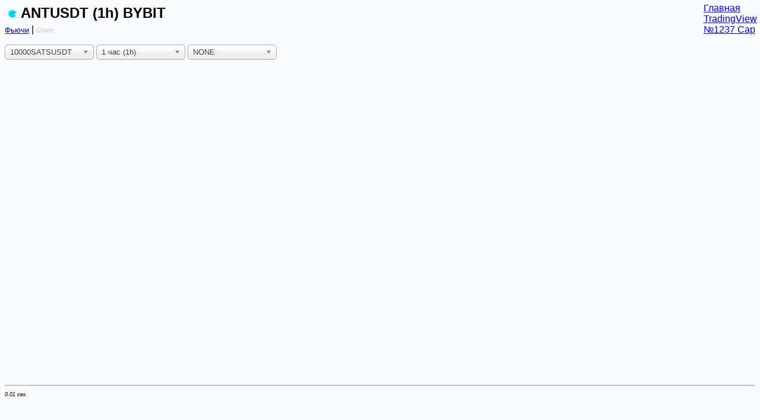

--- FILE ---
content_type: text/html; charset=utf-8
request_url: https://itog.by/chart.php?coin_pair=ANTUSDT&burse=bybit
body_size: 11328
content:
<!DOCTYPE html>
<html lang="ru">

<head>
    <meta charset="UTF-8">
    <meta name="viewport" content="width=device-width,initial-scale=1.0,maximum-scale=1.0,minimum-scale=1.0">
    <title>ANTUSDT (1h) BYBIT</title>

    <script type="text/javascript" src="src/PlotIndicators-master/UI/tv.js"></script>

    <style>
        html,
        body {
            font-family: 'Trebuchet MS', Roboto, Ubuntu, sans-serif;
            background: #f9fafb;
            -webkit-font-smoothing: antialiased;
            -moz-osx-font-smoothing: grayscale;
        }

        h2 {
            margin: 5px;
        }

        .menu {
            position: absolute;
            top: 0;
            right: 0;
            margin: 5px;
        }

        #tvchart {
            /*position: absolute;*/
            width: 98vw;
            height: 75vh;
        }

        .go-to-realtime-button {
            width: 27px;
            height: 27px;
            position: absolute;
            display: none;
            padding: 7px;
            box-sizing: border-box;
            font-size: 10px;
            border-radius: 50%;
            text-align: center;
            z-index: 1000;
            color: #B2B5BE;
            background: rgba(250, 250, 250, 0.95);
            box-shadow: 0 2px 5px 0 rgba(117, 134, 150, 0.45);
        }

        .legend {
            position: absolute;
            left: 12px;
            top: 12px;
            z-index: 1;
            font-size: 12px;
            line-height: 18px;
            font-weight: 300;
        }

        .active_burse_url {
            font-size: small;
        }

        .non_active_burse_url {
            font-size: small;
            color: lightgray;
            text-decoration: line-through;
        }
    </style>
</head>

<body>

    <header>
        <h2>
            <img src='src/ANT.png' title='ANTUSDT' width='16px' onerror="this.src='src/no_image.png'" alt='ico'> ANTUSDT            (1h) BYBIT        </h2>
        <span style="">
            <a href="https://www.bybit.com/trade/usdt/ANTUSDT" target="_blank"
                class="active_burse_url">Фьючи</a> | <a
                href="https://www.bybit.com/ru-RU/trade/spot/ANT/USDT" target="_blank"
                class="non_active_burse_url">Спот</a>
            <p></p>
        </span>

        <form method="get">
            <input type='hidden' name='burse' value='bybit'>
            <select name='coin_pair' class='js-chosen ' title="Валютные пары" onchange="this.form.submit()">
                  <option value='10000SATSUSDT'>10000SATSUSDT</option>  <option value='METHUSDT'>METHUSDT</option>  <option value='NEIROCTOUSDT'>NEIROCTOUSDT</option>  <option value='1000BONKUSDT'>1000BONKUSDT</option>  <option value='1000BTTUSDT'>1000BTTUSDT</option>  <option value='1000FLOKIUSDT'>1000FLOKIUSDT</option>  <option value='1000LUNCUSDT'>1000LUNCUSDT</option>  <option value='1000PEPEUSDT'>1000PEPEUSDT</option>  <option value='1000RATSUSDT'>1000RATSUSDT</option>  <option value='1000TURBOUSDT'>1000TURBOUSDT</option>  <option value='AVAAIUSDT'>AVAAIUSDT</option>  <option value='1000XECUSDT'>1000XECUSDT</option>  <option value='1000000CHEEMSUSDT'>1000000CHEEMSUSDT</option>  <option value='BOBBOBUSDT'>BOBBOBUSDT</option>  <option value='BBSOLUSDT'>BBSOLUSDT</option>  <option value='SHIB1000USDT'>SHIB1000USDT</option>  <option value='PUMPFUNUSDT'>PUMPFUNUSDT</option>  <option value='HPOS10IUSDT'>HPOS10IUSDT</option>  <option value='SPORTFUNUSDT'>SPORTFUNUSDT</option>  <option value='1000TOSHIUSDT'>1000TOSHIUSDT</option>  <option value='ELSAUSDT'>ELSAUSDT</option>  <option value='SKRUSDT'>SKRUSDT</option>  <option value='PLAYSOUTUSDT'>PLAYSOUTUSDT</option>  <option value='LUNA2USDT'>LUNA2USDT</option>  <option value='WBTCUSDT'>WBTCUSDT</option>  <option value='PUMPBTCUSDT'>PUMPBTCUSDT</option>  <option value='1000TAGUSDT'>1000TAGUSDT</option>  <option value='LUNAIUSDT'>LUNAIUSDT</option>  <option value='BABY1USDT'>BABY1USDT</option>  <option value='LBTCUSDT'>LBTCUSDT</option>  <option value='1000000MOGUSDT'>1000000MOGUSDT</option>  <option value='10000ELONUSDT'>10000ELONUSDT</option>  <option value='10000QUBICUSDT'>10000QUBICUSDT</option>  <option value='SOLAYERUSDT'>SOLAYERUSDT</option>  <option value='STETHUSDT'>STETHUSDT</option>  <option value='RONINUSDT'>RONINUSDT</option>  <option value='RAYDIUMUSDT'>RAYDIUMUSDT</option>  <option value='1000CATUSDT'>1000CATUSDT</option>  <option value='MONPROUSDT'>MONPROUSDT</option>  <option value='ETHBTCUSDT'>ETHBTCUSDT</option>  <option value='1000NEIROCTOUSDT'>1000NEIROCTOUSDT</option>  <option value='1000000BABYDOGEUSDT'>1000000BABYDOGEUSDT</option>  <option value='CMETHUSDT'>CMETHUSDT</option>  <option value='1000XUSDT'>1000XUSDT</option>  <option value='PUFFUSDT'>PUFFUSDT</option>  <option value='TUNAUSDT'>TUNAUSDT</option>  <option value='AMIUSDT'>AMIUSDT</option>  <option value='FLIPUSDT'>FLIPUSDT</option>  <option value='XAVAUSDT'>XAVAUSDT</option>  <option value='SVLUSDT'>SVLUSDT</option>  <option value='CLOUDUSDT'>CLOUDUSDT</option>  <option value='PORTALSUSDT'>PORTALSUSDT</option>  <option value='SYNDUSDT'>SYNDUSDT</option>  <option value='ALMANAKUSDT'>ALMANAKUSDT</option>  <option value='HTXUSDT'>HTXUSDT</option>  <option value='RATSUSDT'>RATSUSDT</option>  <option value='XOUSDT'>XOUSDT</option>  <option value='PSTAKEUSDT'>PSTAKEUSDT</option>  <option value='ROOTUSDT'>ROOTUSDT</option>  <option value='MODEUSDT'>MODEUSDT</option>  <option value='MCDXUSDT'>MCDXUSDT</option>  <option value='SKATEUSDT'>SKATEUSDT</option>  <option value='KUSDT'>KUSDT</option>  <option value='MCRTUSDT'>MCRTUSDT</option>  <option value='ESEUSDT'>ESEUSDT</option>  <option value='MILKUSDT'>MILKUSDT</option>  <option value='SPECUSDT'>SPECUSDT</option>  <option value='MASAUSDT'>MASAUSDT</option>  <option value='KILOUSDT'>KILOUSDT</option>  <option value='SCORUSDT'>SCORUSDT</option>  <option value='INSPUSDT'>INSPUSDT</option>  <option value='BDXNUSDT'>BDXNUSDT</option>  <option value='GTAIUSDT'>GTAIUSDT</option>  <option value='FOXYUSDT'>FOXYUSDT</option>  <option value='ARTYUSDT'>ARTYUSDT</option>  <option value='STREAMUSDT'>STREAMUSDT</option>  <option value='TIMEUSDT'>TIMEUSDT</option>  <option value='AMZNXUSDT'>AMZNXUSDT</option>  <option value='SERAPHUSDT'>SERAPHUSDT</option>  <option value='SISUSDT'>SISUSDT</option>  <option value='PIRATEUSDT'>PIRATEUSDT</option>  <option value='VOOIUSDT'>VOOIUSDT</option>  <option value='COOKUSDT'>COOKUSDT</option>  <option value='FITFIUSDT'>FITFIUSDT</option>  <option value='PERPUSDT'>PERPUSDT</option>  <option value='LITKEYUSDT'>LITKEYUSDT</option>  <option value='QORPOUSDT'>QORPOUSDT</option>  <option value='YALAUSDT'>YALAUSDT</option>  <option value='TOKENUSDT'>TOKENUSDT</option>  <option value='SAROSUSDT'>SAROSUSDT</option>  <option value='JUSDT'>JUSDT</option>  <option value='MYROUSDT'>MYROUSDT</option>  <option value='XTERUSDT'>XTERUSDT</option>  <option value='INTERUSDT'>INTERUSDT</option>  <option value='OBOLUSDT'>OBOLUSDT</option>  <option value='METAXUSDT'>METAXUSDT</option>  <option value='NRNUSDT'>NRNUSDT</option>  <option value='NIBIUSDT'>NIBIUSDT</option>  <option value='ZEUSUSDT'>ZEUSUSDT</option>  <option value='VRAUSDT'>VRAUSDT</option>  <option value='SCAUSDT'>SCAUSDT</option>  <option value='HOODXUSDT'>HOODXUSDT</option>  <option value='EATUSDT'>EATUSDT</option>  <option value='WENUSDT'>WENUSDT</option>  <option value='COMMONUSDT'>COMMONUSDT</option>  <option value='EVAAUSDT'>EVAAUSDT</option>  <option value='PTBUSDT'>PTBUSDT</option>  <option value='MEMEFIUSDT'>MEMEFIUSDT</option>  <option value='IZIUSDT'>IZIUSDT</option>  <option value='VINUUSDT'>VINUUSDT</option>  <option value='AFCUSDT'>AFCUSDT</option>  <option value='ALUUSDT'>ALUUSDT</option>  <option value='EPTUSDT'>EPTUSDT</option>  <option value='SWELLUSDT'>SWELLUSDT</option>  <option value='CUDISUSDT'>CUDISUSDT</option>  <option value='CTAUSDT'>CTAUSDT</option>  <option value='XEMUSDT'>XEMUSDT</option>  <option value='CITYUSDT'>CITYUSDT</option>  <option value='XIONUSDT'>XIONUSDT</option>  <option value='BLUAIUSDT'>BLUAIUSDT</option>  <option value='NSUSDT'>NSUSDT</option>  <option value='TURTLEUSDT'>TURTLEUSDT</option>  <option value='TAUSDT'>TAUSDT</option>  <option value='VFYUSDT'>VFYUSDT</option>  <option value='GAIBUSDT'>GAIBUSDT</option>  <option value='UXLINKUSDT'>UXLINKUSDT</option>  <option value='SWEATUSDT'>SWEATUSDT</option>  <option value='AKEUSDT'>AKEUSDT</option>  <option value='FIOUSDT'>FIOUSDT</option>  <option value='IDEXUSDT'>IDEXUSDT</option>  <option value='SUNDOGUSDT'>SUNDOGUSDT</option>  <option value='XNYUSDT'>XNYUSDT</option>  <option value='SENDUSDT'>SENDUSDT</option>  <option value='COINXUSDT'>COINXUSDT</option>  <option value='HOOKUSDT'>HOOKUSDT</option>  <option value='RSS3USDT'>RSS3USDT</option>  <option value='COQUSDT'>COQUSDT</option>  <option value='HIPPOUSDT'>HIPPOUSDT</option>  <option value='NKNUSDT'>NKNUSDT</option>  <option value='AAPLXUSDT'>AAPLXUSDT</option>  <option value='OBTUSDT'>OBTUSDT</option>  <option value='MAJORUSDT'>MAJORUSDT</option>  <option value='HANAUSDT'>HANAUSDT</option>  <option value='ALPINEUSDT'>ALPINEUSDT</option>  <option value='A2ZUSDT'>A2ZUSDT</option>  <option value='JUVUSDT'>JUVUSDT</option>  <option value='EDENUSDT'>EDENUSDT</option>  <option value='NAKAUSDT'>NAKAUSDT</option>  <option value='BRUSDT'>BRUSDT</option>  <option value='VICUSDT'>VICUSDT</option>  <option value='OASUSDT'>OASUSDT</option>  <option value='BELUSDT'>BELUSDT</option>  <option value='FUELUSDT'>FUELUSDT</option>  <option value='ZEXUSDT'>ZEXUSDT</option>  <option value='PSGUSDT'>PSGUSDT</option>  <option value='TACUSDT'>TACUSDT</option>  <option value='NAVXUSDT'>NAVXUSDT</option>  <option value='AVLUSDT'>AVLUSDT</option>  <option value='ENSOUSDT'>ENSOUSDT</option>  <option value='ASPUSDT'>ASPUSDT</option>  <option value='MITOUSDT'>MITOUSDT</option>  <option value='RLSUSDT'>RLSUSDT</option>  <option value='RDNTUSDT'>RDNTUSDT</option>  <option value='HEIUSDT'>HEIUSDT</option>  <option value='ROAMUSDT'>ROAMUSDT</option>  <option value='MAVIAUSDT'>MAVIAUSDT</option>  <option value='ZEREBROUSDT'>ZEREBROUSDT</option>  <option value='HAEDALUSDT'>HAEDALUSDT</option>  <option value='NFPUSDT'>NFPUSDT</option>  <option value='ACSUSDT'>ACSUSDT</option>  <option value='DODOUSDT'>DODOUSDT</option>  <option value='XUSDT'>XUSDT</option>  <option value='BMTUSDT'>BMTUSDT</option>  <option value='NEONUSDT'>NEONUSDT</option>  <option value='FORTUSDT'>FORTUSDT</option>  <option value='AINUSDT'>AINUSDT</option>  <option value='HEMIUSDT'>HEMIUSDT</option>  <option value='MLNUSDT'>MLNUSDT</option>  <option value='ASRUSDT'>ASRUSDT</option>  <option value='L3USDT'>L3USDT</option>  <option value='PORTALUSDT'>PORTALUSDT</option>  <option value='CAMPUSDT'>CAMPUSDT</option>  <option value='INITUSDT'>INITUSDT</option>  <option value='SCRUSDT'>SCRUSDT</option>  <option value='HMSTRUSDT'>HMSTRUSDT</option>  <option value='ZRCUSDT'>ZRCUSDT</option>  <option value='TREEUSDT'>TREEUSDT</option>  <option value='USUSDT'>USUSDT</option>  <option value='MBOXUSDT'>MBOXUSDT</option>  <option value='OLUSDT'>OLUSDT</option>  <option value='BLESSUSDT'>BLESSUSDT</option>  <option value='LUMIAUSDT'>LUMIAUSDT</option>  <option value='NTRNUSDT'>NTRNUSDT</option>  <option value='SDUSDT'>SDUSDT</option>  <option value='PHBUSDT'>PHBUSDT</option>  <option value='DIAMUSDT'>DIAMUSDT</option>  <option value='CHILLGUYUSDT'>CHILLGUYUSDT</option>  <option value='SHELLUSDT'>SHELLUSDT</option>  <option value='TOWNSUSDT'>TOWNSUSDT</option>  <option value='SOLVUSDT'>SOLVUSDT</option>  <option value='ALLOUSDT'>ALLOUSDT</option>  <option value='TRUSTUSDT'>TRUSTUSDT</option>  <option value='GRIFFAINUSDT'>GRIFFAINUSDT</option>  <option value='MAGMAUSDT'>MAGMAUSDT</option>  <option value='HIGHUSDT'>HIGHUSDT</option>  <option value='ALICEUSDT'>ALICEUSDT</option>  <option value='INUSDT'>INUSDT</option>  <option value='A8USDT'>A8USDT</option>  <option value='KERNELUSDT'>KERNELUSDT</option>  <option value='MBXUSDT'>MBXUSDT</option>  <option value='SUPRAUSDT'>SUPRAUSDT</option>  <option value='OGUSDT'>OGUSDT</option>  <option value='BROCCOLIUSDT'>BROCCOLIUSDT</option>  <option value='HFTUSDT'>HFTUSDT</option>  <option value='RECALLUSDT'>RECALLUSDT</option>  <option value='PUFFERUSDT'>PUFFERUSDT</option>  <option value='LIGHTUSDT'>LIGHTUSDT</option>  <option value='SAGAUSDT'>SAGAUSDT</option>  <option value='FLOCKUSDT'>FLOCKUSDT</option>  <option value='DENTUSDT'>DENTUSDT</option>  <option value='NOMUSDT'>NOMUSDT</option>  <option value='BTRUSDT'>BTRUSDT</option>  <option value='COOKIEUSDT'>COOKIEUSDT</option>  <option value='NEWTUSDT'>NEWTUSDT</option>  <option value='NILUSDT'>NILUSDT</option>  <option value='EPICUSDT'>EPICUSDT</option>  <option value='OGNUSDT'>OGNUSDT</option>  <option value='STOUSDT'>STOUSDT</option>  <option value='JCTUSDT'>JCTUSDT</option>  <option value='MUBARAKUSDT'>MUBARAKUSDT</option>  <option value='FUSDT'>FUSDT</option>  <option value='BOBAUSDT'>BOBAUSDT</option>  <option value='LMWRUSDT'>LMWRUSDT</option>  <option value='ELIZAOSUSDT'>ELIZAOSUSDT</option>  <option value='ESUSDT'>ESUSDT</option>  <option value='ZBTUSDT'>ZBTUSDT</option>  <option value='TAIUSDT'>TAIUSDT</option>  <option value='MAVUSDT'>MAVUSDT</option>  <option value='PYRUSDT'>PYRUSDT</option>  <option value='VANRYUSDT'>VANRYUSDT</option>  <option value='DOGSUSDT'>DOGSUSDT</option>  <option value='APRUSDT'>APRUSDT</option>  <option value='4USDT'>4USDT</option>  <option value='RAREUSDT'>RAREUSDT</option>  <option value='GODSUSDT'>GODSUSDT</option>  <option value='CRCLXUSDT'>CRCLXUSDT</option>  <option value='CETUSUSDT'>CETUSUSDT</option>  <option value='CUSDT'>CUSDT</option>  <option value='YBUSDT'>YBUSDT</option>  <option value='ZKJUSDT'>ZKJUSDT</option>  <option value='ACEUSDT'>ACEUSDT</option>  <option value='STBLUSDT'>STBLUSDT</option>  <option value='NAORISUSDT'>NAORISUSDT</option>  <option value='OXTUSDT'>OXTUSDT</option>  <option value='C98USDT'>C98USDT</option>  <option value='ACTUSDT'>ACTUSDT</option>  <option value='NVDAXUSDT'>NVDAXUSDT</option>  <option value='LAVAUSDT'>LAVAUSDT</option>  <option value='PROMPTUSDT'>PROMPTUSDT</option>  <option value='ZKCUSDT'>ZKCUSDT</option>  <option value='WCTUSDT'>WCTUSDT</option>  <option value='TRUTHUSDT'>TRUTHUSDT</option>  <option value='ZKPUSDT'>ZKPUSDT</option>  <option value='GLMRUSDT'>GLMRUSDT</option>  <option value='CATIUSDT'>CATIUSDT</option>  <option value='SOPHUSDT'>SOPHUSDT</option>  <option value='DEGENUSDT'>DEGENUSDT</option>  <option value='PONKEUSDT'>PONKEUSDT</option>  <option value='AGLDUSDT'>AGLDUSDT</option>  <option value='NYMUSDT'>NYMUSDT</option>  <option value='MPLXUSDT'>MPLXUSDT</option>  <option value='DOLOUSDT'>DOLOUSDT</option>  <option value='ARPAUSDT'>ARPAUSDT</option>  <option value='CPOOLUSDT'>CPOOLUSDT</option>  <option value='AVAUSDT'>AVAUSDT</option>  <option value='BANANAUSDT'>BANANAUSDT</option>  <option value='LYNUSDT'>LYNUSDT</option>  <option value='AVAILUSDT'>AVAILUSDT</option>  <option value='MOVRUSDT'>MOVRUSDT</option>  <option value='BSUUSDT'>BSUUSDT</option>  <option value='WETUSDT'>WETUSDT</option>  <option value='PRIMEUSDT'>PRIMEUSDT</option>  <option value='VELVETUSDT'>VELVETUSDT</option>  <option value='ARIAUSDT'>ARIAUSDT</option>  <option value='HYPERUSDT'>HYPERUSDT</option>  <option value='HOLOUSDT'>HOLOUSDT</option>  <option value='BANKUSDT'>BANKUSDT</option>  <option value='FIDAUSDT'>FIDAUSDT</option>  <option value='MIRAUSDT'>MIRAUSDT</option>  <option value='ORDERUSDT'>ORDERUSDT</option>  <option value='AGIUSDT'>AGIUSDT</option>  <option value='PIXELUSDT'>PIXELUSDT</option>  <option value='CGPTUSDT'>CGPTUSDT</option>  <option value='B3USDT'>B3USDT</option>  <option value='SONICUSDT'>SONICUSDT</option>  <option value='DYMUSDT'>DYMUSDT</option>  <option value='WHITEWHALEUSDT'>WHITEWHALEUSDT</option>  <option value='REZUSDT'>REZUSDT</option>  <option value='AIXBTUSDT'>AIXBTUSDT</option>  <option value='MAGICUSDT'>MAGICUSDT</option>  <option value='ERAUSDT'>ERAUSDT</option>  <option value='FOLKSUSDT'>FOLKSUSDT</option>  <option value='TNSRUSDT'>TNSRUSDT</option>  <option value='XAIUSDT'>XAIUSDT</option>  <option value='TAIKOUSDT'>TAIKOUSDT</option>  <option value='CTSIUSDT'>CTSIUSDT</option>  <option value='AURORAUSDT'>AURORAUSDT</option>  <option value='SAPIENUSDT'>SAPIENUSDT</option>  <option value='GPSUSDT'>GPSUSDT</option>  <option value='GAMEUSDT'>GAMEUSDT</option>  <option value='GOATUSDT'>GOATUSDT</option>  <option value='AUCTIONUSDT'>AUCTIONUSDT</option>  <option value='CLANKERUSDT'>CLANKERUSDT</option>  <option value='DIAUSDT'>DIAUSDT</option>  <option value='ACXUSDT'>ACXUSDT</option>  <option value='OPENUSDT'>OPENUSDT</option>  <option value='MTLUSDT'>MTLUSDT</option>  <option value='SATSUSDT'>SATSUSDT</option>  <option value='CBKUSDT'>CBKUSDT</option>  <option value='AERGOUSDT'>AERGOUSDT</option>  <option value='LQTYUSDT'>LQTYUSDT</option>  <option value='MANTAUSDT'>MANTAUSDT</option>  <option value='SLPUSDT'>SLPUSDT</option>  <option value='DBRUSDT'>DBRUSDT</option>  <option value='AOUSDT'>AOUSDT</option>  <option value='ZENTUSDT'>ZENTUSDT</option>  <option value='AEVOUSDT'>AEVOUSDT</option>  <option value='STEEMUSDT'>STEEMUSDT</option>  <option value='PHAUSDT'>PHAUSDT</option>  <option value='XANUSDT'>XANUSDT</option>  <option value='API3USDT'>API3USDT</option>  <option value='ANIMEUSDT'>ANIMEUSDT</option>  <option value='METISUSDT'>METISUSDT</option>  <option value='RESOLVUSDT'>RESOLVUSDT</option>  <option value='GIGAUSDT'>GIGAUSDT</option>  <option value='GOOGLXUSDT'>GOOGLXUSDT</option>  <option value='ONGUSDT'>ONGUSDT</option>  <option value='USTCUSDT'>USTCUSDT</option>  <option value='CORNUSDT'>CORNUSDT</option>  <option value='WAXPUSDT'>WAXPUSDT</option>  <option value='VENOMUSDT'>VENOMUSDT</option>  <option value='CHRUSDT'>CHRUSDT</option>  <option value='LABUSDT'>LABUSDT</option>  <option value='PAALUSDT'>PAALUSDT</option>  <option value='DOODUSDT'>DOODUSDT</option>  <option value='POWERUSDT'>POWERUSDT</option>  <option value='ILVUSDT'>ILVUSDT</option>  <option value='BLASTUSDT'>BLASTUSDT</option>  <option value='IOUSDT'>IOUSDT</option>  <option value='BANANAS31USDT'>BANANAS31USDT</option>  <option value='MMTUSDT'>MMTUSDT</option>  <option value='GUNUSDT'>GUNUSDT</option>  <option value='LSKUSDT'>LSKUSDT</option>  <option value='CTKUSDT'>CTKUSDT</option>  <option value='BOMEUSDT'>BOMEUSDT</option>  <option value='ARKMUSDT'>ARKMUSDT</option>  <option value='AIOUSDT'>AIOUSDT</option>  <option value='FLUXUSDT'>FLUXUSDT</option>  <option value='PARTIUSDT'>PARTIUSDT</option>  <option value='LISTAUSDT'>LISTAUSDT</option>  <option value='BICOUSDT'>BICOUSDT</option>  <option value='SOMIUSDT'>SOMIUSDT</option>  <option value='CYBERUSDT'>CYBERUSDT</option>  <option value='KNCUSDT'>KNCUSDT</option>  <option value='XPINUSDT'>XPINUSDT</option>  <option value='SKYAIUSDT'>SKYAIUSDT</option>  <option value='ATUSDT'>ATUSDT</option>  <option value='SPELLUSDT'>SPELLUSDT</option>  <option value='CROSSUSDT'>CROSSUSDT</option>  <option value='ORBSUSDT'>ORBSUSDT</option>  <option value='BNTUSDT'>BNTUSDT</option>  <option value='LAYERUSDT'>LAYERUSDT</option>  <option value='UAIUSDT'>UAIUSDT</option>  <option value='BIGTIMEUSDT'>BIGTIMEUSDT</option>  <option value='CVCUSDT'>CVCUSDT</option>  <option value='YGGUSDT'>YGGUSDT</option>  <option value='GUSDT'>GUSDT</option>  <option value='CARVUSDT'>CARVUSDT</option>  <option value='EULUSDT'>EULUSDT</option>  <option value='RPLUSDT'>RPLUSDT</option>  <option value='IOSTUSDT'>IOSTUSDT</option>  <option value='MVLUSDT'>MVLUSDT</option>  <option value='WOOUSDT'>WOOUSDT</option>  <option value='PEAQUSDT'>PEAQUSDT</option>  <option value='BABYUSDT'>BABYUSDT</option>  <option value='PEOPLEUSDT'>PEOPLEUSDT</option>  <option value='BEATUSDT'>BEATUSDT</option>  <option value='PROMUSDT'>PROMUSDT</option>  <option value='HIVEUSDT'>HIVEUSDT</option>  <option value='ARKUSDT'>ARKUSDT</option>  <option value='SPKUSDT'>SPKUSDT</option>  <option value='SCRTUSDT'>SCRTUSDT</option>  <option value='GIGGLEUSDT'>GIGGLEUSDT</option>  <option value='POWRUSDT'>POWRUSDT</option>  <option value='QUSDT'>QUSDT</option>  <option value='COTIUSDT'>COTIUSDT</option>  <option value='B2USDT'>B2USDT</option>  <option value='ONEUSDT'>ONEUSDT</option>  <option value='APEXUSDT'>APEXUSDT</option>  <option value='GMTUSDT'>GMTUSDT</option>  <option value='KGENUSDT'>KGENUSDT</option>  <option value='RLCUSDT'>RLCUSDT</option>  <option value='BANDUSDT'>BANDUSDT</option>  <option value='SIRENUSDT'>SIRENUSDT</option>  <option value='SOLOUSDT'>SOLOUSDT</option>  <option value='SXTUSDT'>SXTUSDT</option>  <option value='STORJUSDT'>STORJUSDT</option>  <option value='NOTUSDT'>NOTUSDT</option>  <option value='BBUSDT'>BBUSDT</option>  <option value='ONTUSDT'>ONTUSDT</option>  <option value='ETHWUSDT'>ETHWUSDT</option>  <option value='LAUSDT'>LAUSDT</option>  <option value='LUNAUSDT'>LUNAUSDT</option>  <option value='PUNDIXUSDT'>PUNDIXUSDT</option>  <option value='ENJUSDT'>ENJUSDT</option>  <option value='SKLUSDT'>SKLUSDT</option>  <option value='ICNTUSDT'>ICNTUSDT</option>  <option value='POLYXUSDT'>POLYXUSDT</option>  <option value='ICXUSDT'>ICXUSDT</option>  <option value='MASKUSDT'>MASKUSDT</option>  <option value='ALTUSDT'>ALTUSDT</option>  <option value='JELLYJELLYUSDT'>JELLYJELLYUSDT</option>  <option value='SAHARAUSDT'>SAHARAUSDT</option>  <option value='BREVUSDT'>BREVUSDT</option>  <option value='SIGNUSDT'>SIGNUSDT</option>  <option value='ANKRUSDT'>ANKRUSDT</option>  <option value='CSPRUSDT'>CSPRUSDT</option>  <option value='UMAUSDT'>UMAUSDT</option>  <option value='VANAUSDT'>VANAUSDT</option>  <option value='HUMAUSDT'>HUMAUSDT</option>  <option value='ORCAUSDT'>ORCAUSDT</option>  <option value='XCHUSDT'>XCHUSDT</option>  <option value='SNTUSDT'>SNTUSDT</option>  <option value='MOODENGUSDT'>MOODENGUSDT</option>  <option value='FHEUSDT'>FHEUSDT</option>  <option value='REDUSDT'>REDUSDT</option>  <option value='CFGUSDT'>CFGUSDT</option>  <option value='LRCUSDT'>LRCUSDT</option>  <option value='USELESSUSDT'>USELESSUSDT</option>  <option value='CELOUSDT'>CELOUSDT</option>  <option value='PROVEUSDT'>PROVEUSDT</option>  <option value='TSLAXUSDT'>TSLAXUSDT</option>  <option value='MEMEUSDT'>MEMEUSDT</option>  <option value='SQDUSDT'>SQDUSDT</option>  <option value='SSVUSDT'>SSVUSDT</option>  <option value='GRASSUSDT'>GRASSUSDT</option>  <option value='AVNTUSDT'>AVNTUSDT</option>  <option value='NMRUSDT'>NMRUSDT</option>  <option value='ZIGUSDT'>ZIGUSDT</option>  <option value='PLUMEUSDT'>PLUMEUSDT</option>  <option value='IOTXUSDT'>IOTXUSDT</option>  <option value='AXLUSDT'>AXLUSDT</option>  <option value='PNUTUSDT'>PNUTUSDT</option>  <option value='GMXUSDT'>GMXUSDT</option>  <option value='RAVEUSDT'>RAVEUSDT</option>  <option value='COAIUSDT'>COAIUSDT</option>  <option value='VTHOUSDT'>VTHOUSDT</option>  <option value='ALCHUSDT'>ALCHUSDT</option>  <option value='POPCATUSDT'>POPCATUSDT</option>  <option value='OMUSDT'>OMUSDT</option>  <option value='WAVESUSDT'>WAVESUSDT</option>  <option value='CYSUSDT'>CYSUSDT</option>  <option value='NXPCUSDT'>NXPCUSDT</option>  <option value='BANUSDT'>BANUSDT</option>  <option value='MEWUSDT'>MEWUSDT</option>  <option value='ARCUSDT'>ARCUSDT</option>  <option value='REQUSDT'>REQUSDT</option>  <option value='LINEAUSDT'>LINEAUSDT</option>  <option value='IDUSDT'>IDUSDT</option>  <option value='DRIFTUSDT'>DRIFTUSDT</option>  <option value='ZETAUSDT'>ZETAUSDT</option>  <option value='ASTRUSDT'>ASTRUSDT</option>  <option value='XVSUSDT'>XVSUSDT</option>  <option value='SCUSDT'>SCUSDT</option>  <option value='KUBUSDT'>KUBUSDT</option>  <option value='KAVAUSDT'>KAVAUSDT</option>  <option value='BLURUSDT'>BLURUSDT</option>  <option value='MOCAUSDT'>MOCAUSDT</option>  <option value='ORDIUSDT'>ORDIUSDT</option>  <option value='SUSHIUSDT'>SUSHIUSDT</option>  <option value='IRYSUSDT'>IRYSUSDT</option>  <option value='UBUSDT'>UBUSDT</option>  <option value='CLOUSDT'>CLOUSDT</option>  <option value='PIEVERSEUSDT'>PIEVERSEUSDT</option>  <option value='EDUUSDT'>EDUUSDT</option>  <option value='BIOUSDT'>BIOUSDT</option>  <option value='MOGUSDT'>MOGUSDT</option>  <option value='ZILUSDT'>ZILUSDT</option>  <option value='AWEUSDT'>AWEUSDT</option>  <option value='HOMEUSDT'>HOMEUSDT</option>  <option value='YZYUSDT'>YZYUSDT</option>  <option value='MEUSDT'>MEUSDT</option>  <option value='MINAUSDT'>MINAUSDT</option>  <option value='KAITOUSDT'>KAITOUSDT</option>  <option value='VELOUSDT'>VELOUSDT</option>  <option value='BABYDOGEUSDT'>BABYDOGEUSDT</option>  <option value='MOVEUSDT'>MOVEUSDT</option>  <option value='ZRXUSDT'>ZRXUSDT</option>  <option value='STGUSDT'>STGUSDT</option>  <option value='RVNUSDT'>RVNUSDT</option>  <option value='DGBUSDT'>DGBUSDT</option>  <option value='AIOZUSDT'>AIOZUSDT</option>  <option value='XVGUSDT'>XVGUSDT</option>  <option value='VVVUSDT'>VVVUSDT</option>  <option value='CKBUSDT'>CKBUSDT</option>  <option value='DUSKUSDT'>DUSKUSDT</option>  <option value='YFIUSDT'>YFIUSDT</option>  <option value='KSMUSDT'>KSMUSDT</option>  <option value='FOGOUSDT'>FOGOUSDT</option>  <option value='ACHUSDT'>ACHUSDT</option>  <option value='AKTUSDT'>AKTUSDT</option>  <option value='SUPERUSDT'>SUPERUSDT</option>  <option value='COREUSDT'>COREUSDT</option>  <option value='ESPORTSUSDT'>ESPORTSUSDT</option>  <option value='SOSOUSDT'>SOSOUSDT</option>  <option value='FRAXUSDT'>FRAXUSDT</option>  <option value='USDYUSDT'>USDYUSDT</option>  <option value='RIVERUSDT'>RIVERUSDT</option>  <option value='COWUSDT'>COWUSDT</option>  <option value='SOONUSDT'>SOONUSDT</option>  <option value='TOSHIUSDT'>TOSHIUSDT</option>  <option value='GASUSDT'>GASUSDT</option>  <option value='FORMUSDT'>FORMUSDT</option>  <option value='ROSEUSDT'>ROSEUSDT</option>  <option value='METUSDT'>METUSDT</option>  <option value='CTCUSDT'>CTCUSDT</option>  <option value='SAFEUSDT'>SAFEUSDT</option>  <option value='BERAUSDT'>BERAUSDT</option>  <option value='DOGUSDT'>DOGUSDT</option>  <option value='FLOWUSDT'>FLOWUSDT</option>  <option value='BRETTUSDT'>BRETTUSDT</option>  <option value='ZORAUSDT'>ZORAUSDT</option>  <option value='ATHUSDT'>ATHUSDT</option>  <option value='QTUMUSDT'>QTUMUSDT</option>  <option value='WEMIXUSDT'>WEMIXUSDT</option>  <option value='MELANIAUSDT'>MELANIAUSDT</option>  <option value='LPTUSDT'>LPTUSDT</option>  <option value='BEAMUSDT'>BEAMUSDT</option>  <option value='DYDXUSDT'>DYDXUSDT</option>  <option value='APEUSDT'>APEUSDT</option>  <option value='JTOUSDT'>JTOUSDT</option>  <option value='SNXUSDT'>SNXUSDT</option>  <option value='RSRUSDT'>RSRUSDT</option>  <option value='FTTUSDT'>FTTUSDT</option>  <option value='0GUSDT'>0GUSDT</option>  <option value='WUSDT'>WUSDT</option>  <option value='MERLUSDT'>MERLUSDT</option>  <option value='SFPUSDT'>SFPUSDT</option>  <option value='EGLDUSDT'>EGLDUSDT</option>  <option value='AUSDT'>AUSDT</option>  <option value='ZENUSDT'>ZENUSDT</option>  <option value='EIGENUSDT'>EIGENUSDT</option>  <option value='DEEPUSDT'>DEEPUSDT</option>  <option value='MXUSDT'>MXUSDT</option>  <option value='BARDUSDT'>BARDUSDT</option>  <option value='KITEUSDT'>KITEUSDT</option>  <option value='KMNOUSDT'>KMNOUSDT</option>  <option value='FLUIDUSDT'>FLUIDUSDT</option>  <option value='BUSDT'>BUSDT</option>  <option value='1INCHUSDT'>1INCHUSDT</option>  <option value='FFUSDT'>FFUSDT</option>  <option value='CVXUSDT'>CVXUSDT</option>  <option value='SUSDT'>SUSDT</option>  <option value='WALUSDT'>WALUSDT</option>  <option value='LUNCUSDT'>LUNCUSDT</option>  <option value='RUNEUSDT'>RUNEUSDT</option>  <option value='XPLUSDT'>XPLUSDT</option>  <option value='HNTUSDT'>HNTUSDT</option>  <option value='GLMUSDT'>GLMUSDT</option>  <option value='ARUSDT'>ARUSDT</option>  <option value='COMPUSDT'>COMPUSDT</option>  <option value='DEXEUSDT'>DEXEUSDT</option>  <option value='NEOUSDT'>NEOUSDT</option>  <option value='XCNUSDT'>XCNUSDT</option>  <option value='BATUSDT'>BATUSDT</option>  <option value='GALAUSDT'>GALAUSDT</option>  <option value='FARTCOINUSDT'>FARTCOINUSDT</option>  <option value='PIPPINUSDT'>PIPPINUSDT</option>  <option value='MANAUSDT'>MANAUSDT</option>  <option value='THETAUSDT'>THETAUSDT</option>  <option value='STABLEUSDT'>STABLEUSDT</option>  <option value='TELUSDT'>TELUSDT</option>  <option value='ZKUSDT'>ZKUSDT</option>  <option value='KAIAUSDT'>KAIAUSDT</option>  <option value='PENDLEUSDT'>PENDLEUSDT</option>  <option value='PYTHUSDT'>PYTHUSDT</option>  <option value='WIFUSDT'>WIFUSDT</option>  <option value='ENSUSDT'>ENSUSDT</option>  <option value='NFTUSDT'>NFTUSDT</option>  <option value='JASMYUSDT'>JASMYUSDT</option>  <option value='GNOUSDT'>GNOUSDT</option>  <option value='CFXUSDT'>CFXUSDT</option>  <option value='BSVUSDT'>BSVUSDT</option>  <option value='IOTAUSDT'>IOTAUSDT</option>  <option value='TWTUSDT'>TWTUSDT</option>  <option value='HUSDT'>HUSDT</option>  <option value='JSTUSDT'>JSTUSDT</option>  <option value='SANDUSDT'>SANDUSDT</option>  <option value='SUNUSDT'>SUNUSDT</option>  <option value='GRTUSDT'>GRTUSDT</option>  <option value='BTTUSDT'>BTTUSDT</option>  <option value='TIAUSDT'>TIAUSDT</option>  <option value='STRKUSDT'>STRKUSDT</option>  <option value='SPXUSDT'>SPXUSDT</option>  <option value='FLOKIUSDT'>FLOKIUSDT</option>  <option value='AXSUSDT'>AXSUSDT</option>  <option value='2ZUSDT'>2ZUSDT</option>  <option value='ETHFIUSDT'>ETHFIUSDT</option>  <option value='AEROUSDT'>AEROUSDT</option>  <option value='MORPHOUSDT'>MORPHOUSDT</option>  <option value='LDOUSDT'>LDOUSDT</option>  <option value='INJUSDT'>INJUSDT</option>  <option value='IMXUSDT'>IMXUSDT</option>  <option value='CHZUSDT'>CHZUSDT</option>  <option value='VIRTUALUSDT'>VIRTUALUSDT</option>  <option value='CRVUSDT'>CRVUSDT</option>  <option value='FETUSDT'>FETUSDT</option>  <option value='STXUSDT'>STXUSDT</option>  <option value='NEXOUSDT'>NEXOUSDT</option>  <option value='UUSDT'>UUSDT</option>  <option value='OPUSDT'>OPUSDT</option>  <option value='JUPUSDT'>JUPUSDT</option>  <option value='PENGUUSDT'>PENGUUSDT</option>  <option value='CAKEUSDT'>CAKEUSDT</option>  <option value='XTZUSDT'>XTZUSDT</option>  <option value='ZROUSDT'>ZROUSDT</option>  <option value='SEIUSDT'>SEIUSDT</option>  <option value='XDCUSDT'>XDCUSDT</option>  <option value='BONKUSDT'>BONKUSDT</option>  <option value='FLRUSDT'>FLRUSDT</option>  <option value='IPUSDT'>IPUSDT</option>  <option value='DASHUSDT'>DASHUSDT</option>  <option value='PUMPUSDT'>PUMPUSDT</option>  <option value='VETUSDT'>VETUSDT</option>  <option value='QNTUSDT'>QNTUSDT</option>  <option value='TRUMPUSDT'>TRUMPUSDT</option>  <option value='FILUSDT'>FILUSDT</option>  <option value='RENDERUSDT'>RENDERUSDT</option>  <option value='NIGHTUSDT'>NIGHTUSDT</option>  <option value='ALGOUSDT'>ALGOUSDT</option>  <option value='ARBUSDT'>ARBUSDT</option>  <option value='KASUSDT'>KASUSDT</option>  <option value='ATOMUSDT'>ATOMUSDT</option>  <option value='APTUSDT'>APTUSDT</option>  <option value='WLDUSDT'>WLDUSDT</option>  <option value='RLUSDUSDT'>RLUSDUSDT</option>  <option value='MYXUSDT'>MYXUSDT</option>  <option value='POLUSDT'>POLUSDT</option>  <option value='KCSUSDT'>KCSUSDT</option>  <option value='SKYUSDT'>SKYUSDT</option>  <option value='ENAUSDT'>ENAUSDT</option>  <option value='ASTERUSDT'>ASTERUSDT</option>  <option value='ONDOUSDT'>ONDOUSDT</option>  <option value='ETCUSDT'>ETCUSDT</option>  <option value='PAXGUSDT'>PAXGUSDT</option>  <option value='NEARUSDT'>NEARUSDT</option>  <option value='ICPUSDT'>ICPUSDT</option>  <option value='PEPEUSDT'>PEPEUSDT</option>  <option value='MUSDT'>MUSDT</option>  <option value='XAUTUSDT'>XAUTUSDT</option>  <option value='OKBUSDT'>OKBUSDT</option>  <option value='AAVEUSDT'>AAVEUSDT</option>  <option value='MNTUSDT'>MNTUSDT</option>  <option value='UNIUSDT'>UNIUSDT</option>  <option value='DOTUSDT'>DOTUSDT</option>  <option value='CROUSDT'>CROUSDT</option>  <option value='PYUSDUSDT'>PYUSDUSDT</option>  <option value='TONUSDT'>TONUSDT</option>  <option value='WLFIUSDT'>WLFIUSDT</option>  <option value='SHIBUSDT'>SHIBUSDT</option>  <option value='HBARUSDT'>HBARUSDT</option>  <option value='CCUSDT'>CCUSDT</option>  <option value='AVAXUSDT'>AVAXUSDT</option>  <option value='LTCUSDT'>LTCUSDT</option>  <option value='SUIUSDT'>SUIUSDT</option>  <option value='ZECUSDT'>ZECUSDT</option>  <option value='HYPEUSDT'>HYPEUSDT</option>  <option value='XLMUSDT'>XLMUSDT</option>  <option value='LINKUSDT'>LINKUSDT</option>  <option value='XMRUSDT'>XMRUSDT</option>  <option value='BCHUSDT'>BCHUSDT</option>  <option value='ADAUSDT'>ADAUSDT</option>  <option value='DOGEUSDT'>DOGEUSDT</option>  <option value='TRXUSDT'>TRXUSDT</option>  <option value='SOLUSDT'>SOLUSDT</option>  <option value='XRPUSDT'>XRPUSDT</option>  <option value='BNBUSDT'>BNBUSDT</option>  <option value='ETHUSDT'>ETHUSDT</option>  <option value='BTCUSDT'>BTCUSDT</option>            </select>
            <select name='time_frame' class='js-chosen' title="Таймфрейм" onchange="this.form.submit()"
                style="max-height:1000px !important;">
                  <option value='1mes'>1 месяц (1mes)</option>  <option value='1w'>1 неделя (1w)</option>  <option value='1d'>1 день (1d)</option>  <option value='12h'>12 часов (12h)</option>  <option value='6h'>6 часов (6h)</option>  <option value='4h'>4 часа (4h)</option>  <option value='2h'>2 часа (2h)</option>  <option value='1h' selected='selected'>1 час (1h)</option>  <option value='30m'>30 минут (30m)</option>  <option value='15m'>15 минут (15m)</option>  <option value='5m'>5 минут (5m)</option>            </select>
            <select name='indicators' class='js-chosen' title="Индикатор" onchange="this.form.submit()"
                style="max-height:1000px !important;">
                  <option value='NONE' selected = 'selected'>NONE</option>  <option value='SMA'>SMA</option>  <option value='EMA'>EMA</option>  <option value='EFI'>EFI</option>  <option value='ALLIGATOR'>ALLIGATOR</option>  <option value='RSI'>RSI</option>  <option value='MACD'>MACD</option>  <option value='STOCH'>STOCH</option>  <option value='FUNDING'>FUNDING</option>  <option value='ATR'>ATR</option>  <option value='PROFILE'>PROFILE</option>  <option value='BOLLINGER'>BOLLINGER</option>            </select>
            <!--        -->            <!--            <input type='hidden' name='indicators' value='--><!--'>-->
            <!--            -->                                    <!-- <input type="hidden" name="bollinger_std" value=""> -->
                    </form>

        <div class="menu">
            <a href="/">Главная</a><br />
            <a href="https://ru.tradingview.com/chart/?symbol=BYBIT%3AANTUSDT.P" title="TradingView" target="_blank">TradingView</a><br />
            <a href='https://coinmarketcap.com/currencies/autonomi/' title='№1237 CoinMarketCap' target='_blank'>№1237 Cap</a><br />
        </div>
    </header>

    <div id="tvchart"></div>

    <script type="text/javascript">
        const domElement = document.getElementById('tvchart');

        var mainChart = LightweightCharts.createChart(domElement, {
            crosshair: {
                mode: LightweightCharts.CrosshairMode.Normal,
            },
            timeScale: {
                timeVisible: true,
                secondsVisible: false,
            },

        });
        let tradeLine = undefined;
        let rsiSeries = undefined;
        let stochFastSeries = undefined;
        let stochSlowSeries = undefined;
        let atrSeries = undefined;


        let profilePocSeries = undefined;
        let profileSupportSeries = undefined;
        let profileResistanceSeries = undefined;


        let macdLine = undefined;
        let macdEma = undefined;
        let macdHistogram = undefined;
        let CandlDelta = undefined;

        let bbUpperSeries = undefined;
        let bbMiddleSeries = undefined;
        let bbLowerSeries = undefined;

        var candleSeries = mainChart.addCandlestickSeries({
            pane: 0,
            priceFormat: {type: 'price', precision: 4, minMove: 0.0001},        });

        candleSeries.setData([
                    ]);

        
        mainChart.addLineSeries({
            color: 'rgba(4, 111, 232, 1)',
            lineWidth: 2,
            crosshairMarkerVisible: 0,
            title: 'EMA',
            pane: 0,
        }).setData([
                    ]);

        mainChart.addLineSeries({
            color: 'rgba(232, 111, 4, 1)',
            lineWidth: 1,
            crosshairMarkerVisible: 0,
            title: 'SMA',
            pane: 0,
        }).setData([
                    ]);

                                


        var volumeSeries = mainChart.addHistogramSeries({
            color: '#26a69a',
            priceFormat: {
                type: 'volume',
            },
            lastValueVisible: 0,
            priceScaleId: '',
            scaleMargins: {
                top: 0.8,
                bottom: 0,
            },
            pane: 0,
        });

        volumeSeries.setData([
                    ]);

        var markers = [];
        
        domElement.style.position = 'relative';
        var legend = document.createElement('div');
        legend.classList.add('legend');
        domElement.appendChild(legend);

        var firstRow = document.createElement('div');
        var style_color = ' style="color:green;"';
        if ( > )
            style_color = ' style="color:red;"';

        var header = 'Откр:<b' + style_color + '></b> Макс:<b' + style_color + '></b> Мин:<b' + style_color + '></b> Закр:<b' + style_color + '></b><br>Объём:<b></b>'
        firstRow.innerHTML = header;
        legend.appendChild(firstRow);

        mainChart.subscribeCrosshairMove((param) => {
            if (param.time) {
                const price = param.seriesPrices.get(candleSeries);
                const volume = param.seriesPrices.get(volumeSeries);
                const Delta = param.seriesPrices.get(CandlDelta);

                let rsi;
                if (rsiSeries !== undefined) {
                    rsi = param.seriesPrices.get(rsiSeries);
                }
                let profilePoc, profileSupport, profileResistance;
                if (profilePocSeries !== undefined) {
                    profilePoc = param.seriesPrices.get(profilePocSeries);
                    profileSupport = param.seriesPrices.get(profileSupportSeries);
                    profileResistance = param.seriesPrices.get(profileResistanceSeries);
                }
                let atr;
                if (atrSeries !== undefined) {
                    atr = param.seriesPrices.get(atrSeries);
                }
                let macd_line, macd_ema, macd_histogram;
                if (macdLine !== undefined) {
                    macd_line = param.seriesPrices.get(macdLine);
                    macd_ema = param.seriesPrices.get(macdEma);
                    macd_histogram = param.seriesPrices.get(macdHistogram);
                }
                let stoch_f, stoch_s;
                if (stochSlowSeries !== undefined && stochFastSeries !== undefined) {
                    stoch_f = param.seriesPrices.get(stochFastSeries);
                    stoch_s = param.seriesPrices.get(stochSlowSeries);
                }
                let bb_upper = undefined;
                let bb_middle = undefined;
                let bb_lower = undefined;
                if (bbUpperSeries !== undefined) {
                    bb_upper = param.seriesPrices.get(bbUpperSeries);
                    bb_middle = param.seriesPrices.get(bbMiddleSeries);
                    bb_lower = param.seriesPrices.get(bbLowerSeries);
                }
                style_color = ' style="color:green;"';
                if (price.open > price.close)
                    style_color = ' style="color:red;"';

                let style_color_stoch_f = ' style="color:rgba(41, 98, 255, 1)"';
                let style_color_stoch_s = ' style="color:rgba(255, 109, 0, 1)"';

                firstRow.innerHTML = 'Откр:<b' + style_color + '>' + price.open + '</b> Макс:<b' + style_color + '>' + price.high + '</b> Мин:<b' + style_color + '>' + price.low + '</b> Закр:<b' + style_color + '>' + price.close + '</b><br>Объём:<b>' + volume + '</b>' +
                    (rsi !== undefined ? '<br> RSI:<b style="color:rgb(159,102,187)">' + rsi.toFixed(2) + '</b>' : '') +
                    (atr !== undefined ? '<br> ATR:<b style="color:rgb(255,152,0)">' + atr.toFixed(2) + '</b>' : '') +
                    (profilePoc !== undefined ? '<br> POC:<b style="color:rgba(0,0,255,0.8)">' + profilePoc.toFixed(8) + '</b> S:<b style="color:rgba(255,0,0,0.6)">' + profileSupport.toFixed(8) + '</b> R:<b style="color:rgba(0,160,0,0.6)">' + profileResistance.toFixed(8) + '</b>' : '') +
                    (bb_upper !== undefined ? '<br> BB Upper:<b style="color:rgba(4,111,232,0.7)">' + bb_upper.toFixed(8) + '</b> Middle:<b style="color:rgba(255,152,0,0.7)">' + bb_middle.toFixed(8) + '</b> Lower:<b style="color:rgba(4,111,232,0.7)">' + bb_lower.toFixed(8) + '</b>' : '') +
                    (macd_line !== undefined && macd_ema !== undefined && macd_histogram !== undefined ? '<br> MACD:<b>' + macd_histogram.toFixed(8) + '</b> MACD_line:<b>' + macd_line.toFixed(8) + '</b> MACD_ema:<b>' + macd_ema.toFixed(8) + '</b>' : '') +
                    (stoch_f !== undefined && stoch_s !== undefined ? '<br> K:<b' + style_color_stoch_f + '>' + stoch_f.toFixed(2) + '</b> D:<b' + style_color_stoch_s + '>' + stoch_s.toFixed(2) + '</b>' : '');

                if (Delta !== undefined) {
                    style_colorDelta = ' style="color:green;"';
                    if (Delta.close < 0)
                        style_colorDelta = ' style="color:red;"';
                    firstRow.innerHTML = firstRow.innerHTML + '<br>Delta Откр:<b' + style_colorDelta + '>' + Delta.open + '</b> Макс:<b' + style_colorDelta + '>' + Delta.high + '</b> Мин:<b' + style_colorDelta + '>' + Delta.low + '</b> Закр:<b' + style_colorDelta + '>' + Delta.close + '</b>';
                }
            } else {
                firstRow.innerHTML = header;
            }
        });
    </script>

    <script src='https://ajax.googleapis.com/ajax/libs/jquery/3.2.1/jquery.min.js'></script>
    <link rel="stylesheet" href="src/chosen/chosen.min.css">
    <script src="src/chosen/chosen.jquery.min.js"></script>
    <script>
        $(document).ready(function() {
            $('.js-chosen').chosen({
                width: '150px',
                no_results_text: 'Совпадений не найдено',
                placeholder_text_single: 'Выберите',
                disable_search_threshold: 12,
            });
        });
        const substitutions = {
            '1mes': ['M', 7 * 24 * 60 * 60 * 31],
            '1w': ['W', 7 * 24 * 60 * 60],
            '1d': ['D', 24 * 60 * 60],
            '12h': ['720', 720 * 60],
            '6h': ['360', 360 * 60],
            '4h': ['240', 240 * 60],
            '2h': ['120', 120 * 60],
            '1h': ['60', 60 * 60],
            '30m': ['30', 30 * 60],
            '15m': ['15', 15 * 60],
            '5m': ['5', 5 * 60]
        };

        function getUrlParameter(name) {
            name = name.replace(/[\[]/, '\\[').replace(/[\]]/, '\\]');
            const regex = new RegExp('[\\?&]' + name + '=([^&#]*)');
            const results = regex.exec(window.location.search);
            return results === null ? '' : decodeURIComponent(results[1].replace(/\+/g, ' '));
        }

        let lastChartCandles = []; // Массив всех свечей
        let volumeCandles = []; // Массив объемов
        let timeFrame = substitutions[getUrlParameter('time_frame')][1]; // Продолжительность таймфрейма в миллисекундах
        let updatedCandles = []; // Новый массив для свечей с пустышками
        let updatedVolume = []; // Новый массив для объемов
        let timeframe = getUrlParameter('time_frame');

        for (let i = 0; i < lastChartCandles.length - 1; i++) {
            let currentCandle = lastChartCandles[i];
            let nextCandle = lastChartCandles[i + 1];

            let currentCandleTime = currentCandle.time;
            let nextCandleTime = nextCandle.time;

            // Добавляем текущую свечу и объем в обновленные массивы
            updatedCandles.push(currentCandle);
            updatedVolume.push(volumeCandles[i]);

            // Проверяем промежуток между текущей и следующей свечой
            if (nextCandleTime - currentCandleTime > timeFrame) {
                let missingCandleCount = Math.floor((nextCandleTime - currentCandleTime) / timeFrame) - 1;
                missingCandleCount = missingCandleCount > 100 ? 100 : missingCandleCount; // Ограничение на количество пустых свечей

                for (let j = 1; j <= missingCandleCount; j++) {
                    const emptyCandleTime = currentCandleTime + j * timeFrame;
                    const emptyCandle = {
                        time: emptyCandleTime,
                        open: currentCandle.close,
                        high: currentCandle.close,
                        low: currentCandle.close,
                        close: currentCandle.close,
                        color: 'rgba(0, 0, 0, 0)', // Прозрачный цвет
                        borderColor: 'rgba(0, 0, 0, 0)', // Прозрачная граница
                        wickColor: 'rgba(0, 0, 0, 0)' // Прозрачный фитиль
                    };
                    const emptyVolume = {
                        time: emptyCandleTime,
                        value: 0
                    }; // Объем для пустой свечи равен нулю

                    // Вставляем пустую свечу и объем в массивы
                    updatedCandles.push(emptyCandle);
                    updatedVolume.push(emptyVolume);
                }
            }
        }

        // Добавляем последнюю свечу и объем в массив
        updatedCandles.push(lastChartCandles[lastChartCandles.length - 1]);
        updatedVolume.push(volumeCandles[volumeCandles.length - 1]);

        // Также проверяем промежуток между последней свечой и текущим временем
        let lastCandleTime = lastChartCandles[lastChartCandles.length - 1].time;
        let time = Math.floor((Date.now() + 3 * 60 * 60 * 1000) / 1000);
        if (time - lastCandleTime > timeFrame) {
            let emptyCandleCount = Math.floor((time - lastCandleTime) / timeFrame);
            emptyCandleCount = emptyCandleCount > 100 ? 100 : emptyCandleCount;

            for (let i = 1; i < emptyCandleCount; i++) {
                const emptyCandleTime = lastCandleTime + i * timeFrame;
                const emptyCandle = {
                    time: emptyCandleTime,
                    open: lastChartCandles[lastChartCandles.length - 1].close,
                    high: lastChartCandles[lastChartCandles.length - 1].close,
                    low: lastChartCandles[lastChartCandles.length - 1].close,
                    close: lastChartCandles[lastChartCandles.length - 1].close,
                    color: 'rgba(0, 0, 0, 0)',
                    borderColor: 'rgba(0, 0, 0, 0)',
                    wickColor: 'rgba(0, 0, 0, 0)'
                };
                const emptyVolume = {
                    time: emptyCandleTime,
                    value: 0
                };

                // Вставляем пустую свечу и объем в массивы
                updatedCandles.push(emptyCandle);
                updatedVolume.push(emptyVolume);
            }
        }

        // Обновляем график с новым массивом свечей и объемов
        candleSeries.setData(updatedCandles);
        volumeSeries.setData(updatedVolume);

                    const ws = new WebSocket('wss://stream.bybit.com/v5/public/linear');

            ws.addEventListener("open", async function(event) {
                console.log("bybit WebSocket Opened");
                let time_frame = getUrlParameter('time_frame');
                ws.send(JSON.stringify({
                    "op": "subscribe",
                    "type": "snapshot",
                    "args": [`kline.${substitutions[time_frame][0]}.${getUrlParameter('coin_pair')
            }`]
                }));
                console.log(`Subscribed to${getUrlParameter('coin_pair')}`);
                await new Promise(resolve => setTimeout(resolve, 10));
            });

            ws.addEventListener("close", function(event) {
                console.log("bybit WebSocket closed");
            });

            ws.addEventListener("message", function(event) {

                const message = JSON.parse(event.data);
                if (message.topic && message.topic.startsWith("kline.")) {
                    const klineData = message.data[0];

                    // Преобразование данных свечи
                    const candlestick = {
                        time: klineData.start / 1000 + 3 * 60 * 60, // преобразование в секунды
                        open: parseFloat(klineData.open),
                        high: parseFloat(klineData.high),
                        low: parseFloat(klineData.low),
                        close: parseFloat(klineData.close)
                    };
                    const color_volume = (klineData.open < klineData.close) ? 'rgba(0, 150, 136, 0.5)' : 'rgba(255,82,82, 0.5)';
                    // Преобразование данных объема
                    const volumeData = {
                        time: klineData.start / 1000 + 3 * 60 * 60, // преобразование в секунды
                        value: parseFloat(klineData.volume),
                        color: color_volume
                    };

                    if (candlestick.time - lastCandleTime > substitutions[getUrlParameter('time_frame')][1] && getUrlParameter('time_frame') !== '1mes') {
                        const emptyCandleCount = Math.floor((candlestick.time - lastCandleTime) / substitutions[getUrlParameter('time_frame')][1]);
                        for (let i = 1; i < emptyCandleCount; i++) {
                            const emptyCandleTime = lastCandleTime + i * substitutions[getUrlParameter('time_frame')][1];
                            const emptyCandle = {
                                time: emptyCandleTime,
                                open: lastChartCandle.close,
                                high: lastChartCandle.close,
                                low: lastChartCandle.close,
                                close: lastChartCandle.close,
                                color: 'rgba(0, 0, 0, 0)',
                                borderColor: 'rgba(0, 0, 0, 0)',
                                wickColor: 'rgba(0, 0, 0, 0)'
                            };
                            candleSeries.update(emptyCandle);
                            volumeSeries.update({
                                time: emptyCandleTime,
                                value: 0
                            }); // Обновляем объемы пустышек
                        }
                    }


                    if (!lastCandleTime || candlestick.time > lastCandleTime) {
                        candleSeries.update(candlestick);
                        volumeSeries.update(volumeData);
                        lastCandleTime = candlestick.time;
                    } else if (candlestick.time === lastCandleTime) {
                        candleSeries.update(candlestick);
                        volumeSeries.update(volumeData);
                    }
                }
            });

            </script>


    <hr><p style="font-size: xx-small; font-style: italic;">0.01 сек.</p>
            <style>
    .chosen-container .chosen-results {
        max-height: 300px !important;
        overflow-y: auto;
    }
</style>
    <!-- Yandex.Metrika counter -->
<script type="text/javascript" >
   (function(m,e,t,r,i,k,a){m[i]=m[i]||function(){(m[i].a=m[i].a||[]).push(arguments)};
   m[i].l=1*new Date();
   for (var j = 0; j < document.scripts.length; j++) {if (document.scripts[j].src === r) { return; }}
   k=e.createElement(t),a=e.getElementsByTagName(t)[0],k.async=1,k.src=r,a.parentNode.insertBefore(k,a)})
   (window, document, "script", "https://mc.yandex.ru/metrika/tag.js", "ym");

   ym(50210353, "init", {
        clickmap:true,
        trackLinks:true,
        accurateTrackBounce:true,
        webvisor:true
   });
</script>
<noscript><div><img src="https://mc.yandex.ru/watch/50210353" style="position:absolute; left:-9999px;" alt="" /></div></noscript>
<!-- /Yandex.Metrika counter -->
</body>

</html>